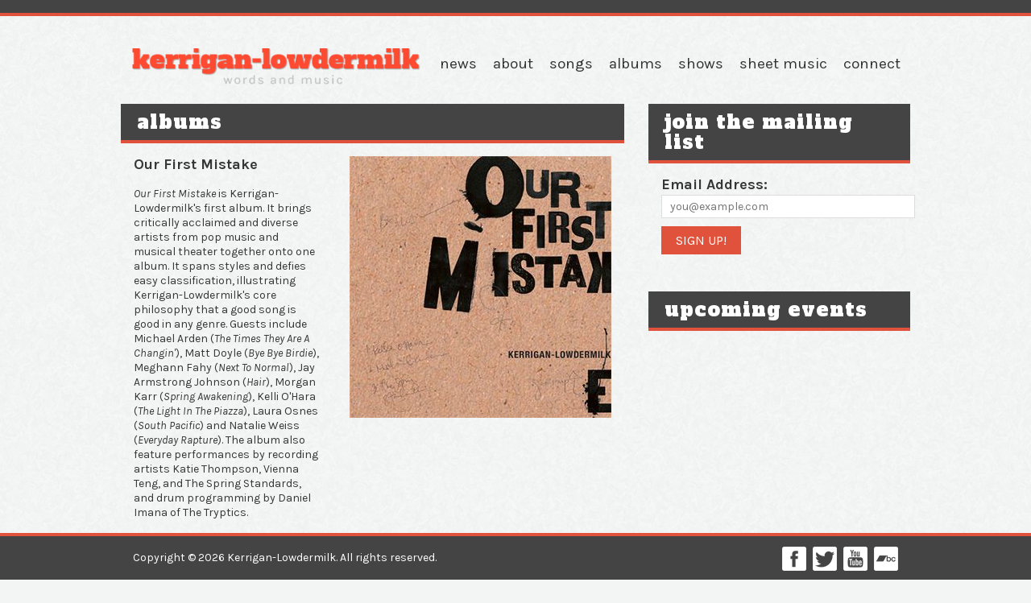

--- FILE ---
content_type: text/html; charset=UTF-8
request_url: http://kerrigan-lowdermilk.com/albums/our-first-mistake
body_size: 4432
content:
<!DOCTYPE html>
<!--[if lt IE 7]>      <html class="no-js lt-ie9 lt-ie8 lt-ie7"> <![endif]-->
<!--[if IE 7]>         <html class="no-js lt-ie9 lt-ie8"> <![endif]-->
<!--[if IE 8]>         <html class="no-js lt-ie9"> <![endif]-->
<!--[if gt IE 8]><!--> <html class="no-js"> <!--<![endif]-->
  <head>
    <meta charset="utf-8">
    <meta http-equiv="X-UA-Compatible" content="IE=edge,chrome=1">
	<meta name="viewport" content="width=1020">
        
    <link rel="stylesheet" href="http://fonts.googleapis.com/css?family=Alfa+Slab+One|Karla:400,400italic,700,700italic">
    <link rel="stylesheet" href="/css/normalize.css">
    <link rel="stylesheet" href="/css/main.css">
    <script src="/js/vendor/modernizr-2.6.2.min.js"></script>    
    <title>Our First Mistake - Albums - Kerrigan-Lowdermilk</title>
	<meta name="description" content="">
	<meta name="keywords" content="">
    <style>
	  #photo {
		float: right;
		width: 325px;  
		padding-bottom: 35px; 
		padding-left: 35px;
	  }
	  
	  #photo img {
		display: block;
		width: 325px;
		margin-bottom: 0;  
	  }
	  
	  #photo .streaming-pad {
		padding: 6px 12px;
		width: 301px;  
	  }
	  
	  #info {
	    float: left;
		width: 235px; 
		padding-bottom: 35px; 
	  }
	  
	  #songs {
		width: 100%;  
	  }
	  
	  #songs th {
		background: #444;
		color: #FFF;
		font-style: bold;
		padding: 6px 6px 6px 10px;  
	  }
	  
	  #songs td {
		padding: 6px 6px 6px 10px;  
	  }
	  
	  #songs a {
		color: #363636;
		text-decoration: none;  
	  }
	  
	  #songs a:hover {
		 color: #e0523c;
		text-decoration: underline;   
	  }
	  
	  .even {
		background: rgba(221, 221, 221, 0.7);  
	  }
	  
	  #songs .more {
		font-size: 14px;
		padding: 4px 12px; 
		color: #FFF !important; 
		text-decoration: none !important;
	  }

	</style>
  </head>
  <body>
	<!--[if lt IE 7]>
      <p class="chromeframe">You are using an <strong>outdated</strong> browser. Please <a href="http://browsehappy.com/">upgrade your browser</a> or <a href="http://www.google.com/chromeframe/?redirect=true">activate Google Chrome Frame</a> to improve your experience.</p>
    <![endif]-->
    <div id="top-bar">
	<div id="container" class="clearfix">
      <header>
        <a href="/" class="fade"><img id="logo" src="/img/logo.png" alt="Kerrigan-Lowdermilk: Words &amp; Music"></a>
        <ul id="nav">
          <li><a href="/news">News</a></li>
          <li><a href="/about">About</a></li>
          <li><a href="/songs">Songs</a></li>
          <li><a href="/albums">Albums</a></li>
          <li><a href="/shows">Shows</a></li>
          <li><a href="/sheet-music">Sheet Music</a></li>
          <li><a href="/connect">Connect</a></li>
        </ul>
      </header>
      <div id="content">   

    <div class="header">Albums</div>
    <div class="box pad clearfix">
      <div id="photo">
        <img src="/upload/images/albums/20130408-album-our-first-mistake.jpg" alt="Our First Mistake">
        <div class="streaming-pad"><iframe width="300" height="100" style="position: relative; display: block; width: 300px; height: 100px;" src="http://bandcamp.com/EmbeddedPlayer/v=2/album=1133320448/size=grande/bgcol=FFFFFF/linkcol=e0523c/transparent=true/" allowtransparency="true" frameborder="0"><a href="http://kaybee1.bandcamp.com/album/kerrigan-lowdermilk">Kerrigan-Lowdermilk by Kait Kerrigan & Bree Lowdermilk</a></iframe></div>      </div>
      
      <h3>Our First Mistake</h3>
      <p><em>Our First Mistake</em>&nbsp;is Kerrigan-Lowdermilk's first album. It brings critically acclaimed and diverse artists from pop music and musical theater together onto one album. It spans styles and defies easy classification, illustrating Kerrigan-Lowdermilk's core philosophy that a good song is good in any genre. Guests include Michael Arden (<em>The Times They Are A Changin'</em>), Matt Doyle (<em>Bye Bye Birdie</em>), Meghann Fahy (<em>Next To Normal</em>), Jay Armstrong Johnson (<em>Hair</em>), Morgan Karr (<em>Spring Awakening</em>), Kelli O'Hara (<em>The Light In The Piazza</em>), Laura Osnes (<em>South Pacific</em>) and Natalie Weiss (<em>Everyday Rapture</em>). The album also feature performances by recording artists Katie Thompson, Vienna Teng, and The Spring Standards, and drum programming by Daniel Imana of The Tryptics.&nbsp;</p>        <a href="https://itunes.apple.com/us/album/our-first-mistake/id413247381" class="more" target="_blank">Click here to buy album</a>
   
	  <div class="clearfix" style="margin-bottom: 35px;"></div> 
        
      <h2>Songs from the Album</h2>
      <table id="songs" cellpadding="0" cellspacing="0">
      	<tr>
          <th align="left">Title</th>
          <th width="40" align="center">Lyrics</th>
          <th width="40" align="center">Audio</th>
          <th width="40" align="center">Video</th>
          <th width="75"></th>
       	</tr>
		<tr>
          <td><a href="/songs/say-the-word"><strong>Say The Word</strong></a></td>
          <td align="center"><a href="/songs/say-the-word"><img src="/img/icon-lyrics.png" alt="Lyrics"></a></td>
          <td align="center"><a href="/songs/say-the-word"><img src="/img/icon-audio.png" alt="Audio"></a></td>
          <td align="center"><a href="/songs/say-the-word"><img src="/img/icon-video.png" alt="Video"></a></td>
          <td><a href="/songs/say-the-word" class="more">More &raquo;</a></td>
        </tr>
		<tr class="even">
          <td><a href="/songs/five-and-a-half-5-12-minutes-"><strong>Five and a Half (5 1/2) Minutes </strong></a></td>
          <td align="center"><a href="/songs/five-and-a-half-5-12-minutes-"><img src="/img/icon-lyrics.png" alt="Lyrics"></a></td>
          <td align="center"><a href="/songs/five-and-a-half-5-12-minutes-"><img src="/img/icon-audio.png" alt="Audio"></a></td>
          <td align="center"><a href="/songs/five-and-a-half-5-12-minutes-"><img src="/img/icon-video.png" alt="Video"></a></td>
          <td><a href="/songs/five-and-a-half-5-12-minutes-" class="more">More &raquo;</a></td>
        </tr>
		<tr>
          <td><a href="/songs/run-away-with-me"><strong>Run Away with Me</strong></a></td>
          <td align="center"><a href="/songs/run-away-with-me"><img src="/img/icon-lyrics.png" alt="Lyrics"></a></td>
          <td align="center"><a href="/songs/run-away-with-me"><img src="/img/icon-audio.png" alt="Audio"></a></td>
          <td align="center"><a href="/songs/run-away-with-me"><img src="/img/icon-video.png" alt="Video"></a></td>
          <td><a href="/songs/run-away-with-me" class="more">More &raquo;</a></td>
        </tr>
		<tr class="even">
          <td><a href="/songs/not-a-love-story"><strong>Not A Love Story</strong></a></td>
          <td align="center"><a href="/songs/not-a-love-story"><img src="/img/icon-lyrics.png" alt="Lyrics"></a></td>
          <td align="center"><a href="/songs/not-a-love-story"><img src="/img/icon-audio.png" alt="Audio"></a></td>
          <td align="center"><a href="/songs/not-a-love-story"><img src="/img/icon-video.png" alt="Video"></a></td>
          <td><a href="/songs/not-a-love-story" class="more">More &raquo;</a></td>
        </tr>
		<tr>
          <td><a href="/songs/last-weeks-alcohol"><strong>Last Week's Alcohol</strong></a></td>
          <td align="center"><a href="/songs/last-weeks-alcohol"><img src="/img/icon-lyrics.png" alt="Lyrics"></a></td>
          <td align="center"><a href="/songs/last-weeks-alcohol"><img src="/img/icon-audio.png" alt="Audio"></a></td>
          <td align="center"><a href="/songs/last-weeks-alcohol"><img src="/img/icon-video.png" alt="Video"></a></td>
          <td><a href="/songs/last-weeks-alcohol" class="more">More &raquo;</a></td>
        </tr>
		<tr class="even">
          <td><a href="/songs/my-heart-is-split"><strong>My Heart Is Split</strong></a></td>
          <td align="center"><a href="/songs/my-heart-is-split"><img src="/img/icon-lyrics.png" alt="Lyrics"></a></td>
          <td align="center"></td>
          <td align="center"><a href="/songs/my-heart-is-split"><img src="/img/icon-video.png" alt="Video"></a></td>
          <td><a href="/songs/my-heart-is-split" class="more">More &raquo;</a></td>
        </tr>
		<tr>
          <td><a href="/songs/how-to-return-home"><strong>How To Return Home</strong></a></td>
          <td align="center"><a href="/songs/how-to-return-home"><img src="/img/icon-lyrics.png" alt="Lyrics"></a></td>
          <td align="center"><a href="/songs/how-to-return-home"><img src="/img/icon-audio.png" alt="Audio"></a></td>
          <td align="center"><a href="/songs/how-to-return-home"><img src="/img/icon-video.png" alt="Video"></a></td>
          <td><a href="/songs/how-to-return-home" class="more">More &raquo;</a></td>
        </tr>
		<tr class="even">
          <td><a href="/songs/two-strangers"><strong>Two Strangers</strong></a></td>
          <td align="center"><a href="/songs/two-strangers"><img src="/img/icon-lyrics.png" alt="Lyrics"></a></td>
          <td align="center"><a href="/songs/two-strangers"><img src="/img/icon-audio.png" alt="Audio"></a></td>
          <td align="center"><a href="/songs/two-strangers"><img src="/img/icon-video.png" alt="Video"></a></td>
          <td><a href="/songs/two-strangers" class="more">More &raquo;</a></td>
        </tr>
      </table>
    </div>

      </div>
      <div id="sidebar">
		<div class="header">Join the Mailing List</div>
        <div class="box pad">
          <form action="https://madmimi.com/signups/subscribe/79371" method="post" id="mad_mimi_signup_form" target="_blank"> 
            <fieldset> 
              <div class="mimi_field text email required"> 
                <label for="signup_email">Email Address:</label> 
                <input id="signup_email" name="signup[email]" type="text" placeholder="you@example.com" data-invalid-message="This field is invalid" class="required"> 
                <div class="mimi_field_feedback"></div><span class="mimi_funk"></span> 
              </div> 
              <div class="mimi_field action"> 
                <input id="webform_submit_button" value="Sign up!" type="submit" class="submit" data-default-text="Sign up &raquo;" data-submitting-text="Sending…" data-invalid-text="Sign up &raquo;"> 
              </div> 
            </fieldset> 
          </form>
        </div>
        

        <div class="header">Upcoming Events</div>
        <div class="box pad">
          <ul id="event-list">
      </ul>
        </div>
      </div>
    </div>
    <div id="bottom-bar">
      <footer>
        <ul id="social">
          <li><a href="https://www.facebook.com/KerriganLowdermilk" target="_blank" class="fade"><img src="/img/social-facebook.png" alt="Facebook"></a></li>
          <li><a href="https://twitter.com/kaitandbrian" target="_blank" class="fade"><img src="/img/social-twitter.png" alt="Twitter"></a></li>
          <li><a href="http://www.youtube.com/user/kerriganlowdermilk" target="_blank" class="fade"><img src="/img/social-youtube.png" alt="YouTube"></a></li>
          <li><a href="http://kaitandbrian.bandcamp.com/" target="_blank" class="fade"><img src="/img/social-bandcamp.png" alt="Bandcamp"></a></li>
        </ul>
        Copyright &copy; 2026 Kerrigan-Lowdermilk. All rights reserved.
      </footer>
    </div>
    </div>
	<script src="//ajax.googleapis.com/ajax/libs/jquery/1.8.3/jquery.min.js"></script>
    <script>window.jQuery || document.write('<script src="/js/vendor/jquery-1.8.3.min.js"><\/script>')</script>
    <!--script src="/js/plugins.js"></script>
    <script src="/js/main.js"></script-->
    
  
<script type="text/javascript">
(function() {
  var form = document.getElementById("mad_mimi_signup_form"),
      submit = document.getElementById("webform_submit_button"),
      email = /.+@.+\..+/;
      
  form.onsubmit = function(event) {
    var isValid = validate();
    if(!isValid) {
      for(var i = 0; i < form.elements.length; ++i) {
        var input = form.elements[i];
        if(input.className.indexOf("required") >= 0) {
          input.onchange = validate;
        }
      }
      return false;
    }
    if(form.getAttribute("target") != "_blank") {
      form.className = "mimi_submitting";
      submit.value = submit.getAttribute("data-submitting-text");    
  		submit.disabled = true;
  		submit.className = "disabled";
    }

    setTimeout(function() {
      for(var i = 0; i < form.getElementsByTagName("input").length; ++i) {
        var input = form.getElementsByTagName("input")[i];
        if(input.getAttribute("type") == "text") {
          input.value = "";
        }
        if(input.id == "signup_email") {
          input.placeholder = "you@example.com";
        } else {
          input.placeholder = "";
        }
      }
    }, 3000);
  };
  
  function validate() {
    var isValid = true;
    
    for(var i = 0; i < form.elements.length; ++i) {
      var input = form.elements[i],
          allDivs = input.parentNode.getElementsByTagName("div");

      if(input.className.indexOf("required") >= 0) {
        if(input.id == "signup_email") {
          if(!email.test(input.value)) {
            emailErrorMessage(input, allDivs);
            isValid = false;
          } else {
            removeErrorMessage(input, allDivs);
          }
        } else {
          if((input.type == "checkbox" && !input.checked) || input.value == "" || input.value == "-1") {
            fieldErrorMessage(input, allDivs);
            isValid = false;
          } else {
            removeErrorMessage(input, allDivs);
          }
        }
      }
    }
    
    form.className = isValid ? "" : "mimi_invalid";
    submit.value = isValid ? submit.getAttribute("data-default-text") : submit.getAttribute("data-invalid-text");
		submit.disabled = !isValid;
		submit.className = isValid ? "submit" : "disabled";
    
    return isValid;
  }

  function emailErrorMessage(input, allDivs) {
    if(input.getAttribute("data-webform-type") == "iframe") {
      input.className = "required invalid";
      input.placeholder = input.getAttribute("data-required-message") || "This field is required";
    } else {
      allDivs[0].innerHTML = input.getAttribute("data-invalid-message") || "This field is invalid";
    }
  }

  function fieldErrorMessage(input, allDivs) {
    if(input.getAttribute("data-webform-type") == "iframe") {
      input.className = "required invalid";
      input.placeholder = input.getAttribute("data-required-message") || "This field is required";
    } else {
      for(var i = 0; i < allDivs.length; ++i) {
        var element = allDivs[i];
        if(element.className.indexOf("mimi_field_feedback") >= 0) {
          return element.innerHTML = input.getAttribute("data-required-message") || "This field is required";
        }
      }
    }
  }

  function removeErrorMessage(input, allDivs) {
    if(input.getAttribute("data-webform-type") == "iframe") {
      input.className = "required";
    }

    for(var i = 0; i < allDivs.length; ++i) {
      var element = allDivs[i];
      if(element.className.indexOf("mimi_field_feedback") >= 0) {
        return element.innerHTML = "";
      }
    }
  }
})();
</script>  </body>
</html>

--- FILE ---
content_type: text/css
request_url: http://kerrigan-lowdermilk.com/css/main.css
body_size: 16022
content:
/*
 * HTML5 Boilerplate
 *
 * What follows is the result of much research on cross-browser styling.
 * Credit left inline and big thanks to Nicolas Gallagher, Jonathan Neal,
 * Kroc Camen, and the H5BP dev community and team.
 */

/* ==========================================================================
   Base styles: opinionated defaults
   ========================================================================== */

html,
button,
input,
select,
textarea {
    color: #222;
}

body {
    font-size: 1em;
    line-height: 1.4;
}

/*
 * Remove text-shadow in selection highlight: h5bp.com/i
 * These selection declarations have to be separate.
 * Customize the background color to match your design.
 */

::-moz-selection {
    background: #b3d4fc;
    text-shadow: none;
}

::selection {
    background: #b3d4fc;
    text-shadow: none;
}

/*
 * A better looking default horizontal rule
 */

hr {
    display: block;
    height: 1px;
    border: 0;
    border-top: 1px solid #ccc;
    margin: 1em 0;
    padding: 0;
}

/*
 * Remove the gap between images and the bottom of their containers: h5bp.com/i/440
 */

img {
    vertical-align: middle;
}

/*
 * Remove default fieldset styles.
 */

fieldset {
    border: 0;
    margin: 0;
    padding: 0;
}

/*
 * Allow only vertical resizing of textareas.
 */

textarea {
    resize: vertical;
}

/* ==========================================================================
   Chrome Frame prompt
   ========================================================================== */

.chromeframe {
    margin: 0.2em 0;
    background: #ccc;
    color: #000;
    padding: 0.2em 0;
}

/* ==========================================================================
   Author: Paul Stoffer - www.paulstoffer.com
   ========================================================================== */

body {
	background: #f3f4f4 url(/img/bg-tile.jpg) top center repeat;
	height: 100%;
	border-top: 16px solid #444444;
	font-family: 'Karla', sans-serif;
	font-size: 14px;
	line-height: 18px;
	color: #363636;
}

#top-bar {
	position: relative;
	width: 100%;
	border-top: 4px solid #e0523c;	
}

#container {
	width: 980px;
	padding: 0 20px 60px;
	margin: 0 auto;
}

header {
	height: 109px;
	position: relative;	
}

#logo {
	position: absolute;
	top: 40px;
	left: 14px;	
	width: 358px;
}

#nav {
	margin: 0;
	padding: 0;
	list-style: none;
	position: absolute;
	top: 46px;
	right: 12px;	
}

#nav li {
	float: left;
	margin-left: 20px;	
	display: inline-block;
}

#nav li a {
	font-size: 19px;
	line-height: 26px;
	color: #333333;	
	text-transform: lowercase;
	text-decoration: none;
	-webkit-transition: color 100ms ease-in;
	-moz-transition: color 100ms ease-in;
    -ms-transition: color 100ms ease-in;
    -o-transition: color 100ms ease-in;
	transition: color 100ms ease-in;
}

#nav li a:hover {
	color: #e0523c;	
}

#slider {
	border: 8px solid #444444;
	width: 964px;
	height: 339px;	
	margin-bottom: 40px;
}

.slider-wrapper {
	border: 2px solid #e0523c;	
	height: 335px;
	width: 960px;
	background: #FFF;
	background: rgba(255, 255, 255, 0.5);
}

#slides {
	width: 960px;
	height: 335px;
}

#content {
	width: 625px;
	float: left;	
}

#sidebar {
	float: right;
	width: 325px;	
}

#featured-album {
	position: relative;
}

#featured-album .cover {
	width: 325px;
	display: block;
}

#featured-album .info {
	position: absolute;
	bottom: 0;
	background: #FFF;
	background: rgba(255, 255, 255, 0.8);	
	padding: 6px 12px;
	width: 301px;
}

#event-list {
	margin: 0 0 18px 0;
	padding: 0;
	list-style: none;  
}
	  
#event-list li {
	border-bottom: 1px solid #d8dada;
	border-bottom: 1px solid rgba(0, 0, 0, 0.1);
	padding-bottom: 16px;
	margin-bottom: 16px;  
}
	  
.last {
	margin-bottom: 0 !important;
	border-bottom: 0 none !important;
}	  
	  
#event-list h3 {
	margin-bottom: 3px;  
}
	  
#event-list h3 a {
	color: #363636;
	text-decoration: none;  
}
	  
#event-list .date {
	color: #a2a2a2;
	font-size: 14px;
	font-style: italic;
	margin-bottom: 10px;  
}

#mad_mimi_signup_form label {
	display: block;
	font-weight: bold;
	font-size: 18px;
	line-height: 20px;	
	margin-bottom: 3px;
}

#mad_mimi_signup_form #signup_email {
	width: 293px;
	border: 1px solid #DDD;
	padding: 5px 10px;
	margin-bottom: 10px;
	font-family: 'Karla', sans-serif;
}

#mad_mimi_signup_form #webform_submit_button {
	display: inline-block;
	background: #e0523c;
	color: #FFF;
	font-size: 16px;
	text-transform: uppercase;
	font-family: 'Karla', sans-serif;
	padding: 8px 18px;
	text-decoration: none;
	border-radius: 0;
	border: 0 none !important;
	text-shadow: none !important;
}

.mimi_field.email {
	position: relative;	
}

.mimi_field.email .mimi_field_feedback {
	color: #FF0000;
	position: absolute;
	top: 29px;
	right: 10px;	
}

.header {
	color: #FFF;
	font-family: 'Alfa Slab One', cursive;
	font-size: 24px;
	line-height: 25px;
	padding: 10px 20px;
	background: #444;
	border-bottom: solid #e0523c 4px;	
	text-transform: lowercase;
	letter-spacing: 1px;
}

.pad {
	padding: 16px;	
}

.box {
	margin-bottom: 30px;	
}

.more {
	display: inline-block;
	background: #e0523c;
	color: #FFF;
	font-size: 16px;
	text-transform: uppercase;
	padding: 8px 18px;
	text-decoration: none;
}

#background {
	width: 100%;
	height: 775px;
	background: url(/img/background.jpg) center no-repeat;
	position: fixed;
	bottom: 0;
	z-index: -1;
}

#bottom-bar {
	background: #444;
	color: #FFF;
	border-top: 4px solid #e0523c;	
	position: fixed;
	bottom: 0;
	width: 100%;
	height: 30px;
	padding: 12px 0;
	z-index: 100;
}

footer {
	width: 950px;
	margin: 0 auto;
	height: 30px;
	padding: 0 15px;
	line-height: 30px;
	font-size: 14px;
}

#social {
	float: right;
	margin: 0;
	padding: 0;
	list-style: none;	
}

#social li {
	float: left;
	display: inline-block;
	margin-left: 8px;	
}

.fade img, .nivo-prevNav, .nivo-nextNav {
	-webkit-transition: opacity 100ms ease-in;
	-moz-transition: opacity 100ms ease-in;
    -ms-transition: opacity 100ms ease-in;
    -o-transition: opacity 100ms ease-in;
	transition: opacity 100ms ease-in;
}

.fade:hover img, .nivo-prevNav:hover, .nivo-nextNav:hover {
	opacity: 0.8;
}

a {
	color: #e0523c;
	text-decoration: underline;	
}

ul, ol, p {
	margin: 0 0 18px 0;	
}

h1, h2, h3 {
	margin: 0 0 18px 0;	
	font-weight: 700;
	color: #363636;
}

h1 {
	font-size: 30px;
	line-height: 32px;
}

h2 {
	font-size: 24px;
	line-height: 26px;
}

h3 {
	font-size: 18px;
	line-height: 20px;
}

.utility {
	font-size: .8em;
	text-transform: uppercase;
	font-weight:bold;	
}

button, a.button, input[type="reset"], input[type="submit"], input[type="button"] {
	-webkit-appearance: none;
	-webkit-border-radius: 3px;
	-moz-border-radius: 3px;
	-ms-border-radius: 3px;
	-o-border-radius: 3px;
	border-radius: 3px;
	-webkit-background-clip: padding;
	-moz-background-clip: padding;
	background-clip: padding-box;
	background: #FFF;
	filter: progid:DXImageTransform.Microsoft.gradient(startColorstr=#ffffff, endColorstr=#e6e6e6);
	background: -webkit-gradient(linear, 50% 0%, 50% 100%, color-stop(0%, white), color-stop(100%, #E6E6E6));
	background: -moz-gradient(linear, 50% 0%, 50% 100%, color-stop(0%, white), color-stop(100%, #E6E6E6));
	background: -o-gradient(linear, 50% 0%, 50% 100%, color-stop(0%, white), color-stop(100%, #E6E6E6));
	background: -ms-gradient(linear, 50% 0%, 50% 100%, color-stop(0%, white), color-stop(100%, #E6E6E6));
	background: linear-gradient(white,#E6E6E6);
	/*border: 1px solid;
	border-color: #D3D3D3;*/
	border: 1px solid #AAA;
	border-color: #DDD #AAA #AAA #DDD;
	cursor: pointer;
	text-align: center;
	color: #555;
	display: inline-block;
	font-family: 'Lato', sans-serif;
	font-weight: 500;
	line-height: 1.2;
	font-size: 15px;
	outline: 0;
	overflow: visible;
	margin: 0;
	padding: 4px 20px;
	text-shadow: white 0 1px 1px;
	text-decoration: none;
	vertical-align: top;
	width: auto;
}

button:hover, a.button:hover, input[type="reset"]:hover, input[type="submit"]:hover, input[type="button"]:hover {
	filter: progid:DXImageTransform.Microsoft.gradient(startColorstr=#f2f2f2, endColorstr=#EBEBEB);
	background: -webkit-linear-gradient(white,#F2F2F2 1px,#EBEBEB);
	background: -moz-linear-gradient(white,#F2F2F2 1px,#EBEBEB);
	background: -o-linear-gradient(white,#F2F2F2 1px,#EBEBEB);
	background: -ms-linear-gradient(white,#F2F2F2 1px,#EBEBEB);
	background: linear-gradient(white,#F2F2F2 1px,#EBEBEB);
}

button:active, a.button:active, input[type="reset"]:active, input[type="submit"]:active, input[type="button"]:active {
	filter: progid:DXImageTransform.Microsoft.gradient(startColorstr=#dddddd, endColorstr=#eeeeee);
	background: -webkit-linear-gradient(white,#DDD 1px,#EEE);
	background: -moz-linear-gradient(white,#DDD 1px,#EEE);
	background: -o-linear-gradient(white,#DDD 1px,#EEE);
	background: -ms-linear-gradient(white,#DDD 1px,#EEE);
	background: linear-gradient(white,#DDD 1px,#EEE);
	-webkit-box-shadow: inset rgba(0, 0, 0, 0.25) 0 1px 2px 0;
	-moz-box-shadow: inset rgba(0,0,0,0.25) 0 1px 2px 0;
	box-shadow: inset rgba(0, 0, 0, 0.25) 0 1px 2px 0;
	border-color: #999 #BBB #DDD;
}

.image-on-left {
	float: left;
	margin-right: 25px;	
	margin-bottom: 10px;
}

.image-on-right {
	float: right;
	margin-left: 25px;
	margin-bottom: 10px;	
}

#message.info, #message.success, #message.warning, #message.error {
	border-top:2px solid;
	border-bottom:2px solid;
	margin:0 0 15px;
	padding:8px 8px 8px 34px;
	background-repeat:no-repeat;
	background-position:10px 50%;
	text-align:left;
}

#message.info {
	color:#00529B;
	background-color:#BDE5F8;
	background-image:url('../images/icon-info.png');
}

#message.success {
	color:#4F8A10;
	background-color:#DFF2BF;
	background-image:url('../images/icon-accept.png');
}

#message.warning {
	color:#9F6000;
	background-color:#FEEFB3;
	background-image:url('../images/icon-warning.png');
}

#message.error {
	color:#D8000C;
	background-color:#FFBABA;
	background-image:url('../images/icon-error.png');
}

.form {
					
}
		
.form ul {
	list-style: none;
	margin: 0 0 35px 0;
	padding: 0;	
}

.form li {
	margin: 8px 0;
}
		
.form label {
	color: #555;
	display: block;
	font-size: 14px;
}

.form label small {
	color: #aaa;
	font-size: 11px;
	line-height: 11px;
	text-transform: uppercase;
}
		
.form label.error {
	color: #C00;
	font-size: 11px;
	line-height: 11px;	
	font-weight: bold;
	margin-top: 3px;
	display: inline-block;
}

.form .field {
	-webkit-box-shadow: inset 0 1px 3px -1px #aaaaaa;
	-moz-box-shadow: inset 0 1px 3px -1px #aaaaaa;
	box-shadow: inset 0 1px 3px -1px #aaaaaa;
	border: 1px solid #aaa;
	border-color: #aaa #ddd #ddd #aaa;
	color: #333;
	display: block;
	font-size: 13px;
	height: 25px;
	padding: 0 5px;
	width: 275px;
	-moz-box-sizing: content-box;
}

.form .field.valid {
	background: url(/images/icon-accept.png) 260px center no-repeat;
}

.inline {
	display: inline-block !important;	
}




/* =============================================================================
   TinyMCE specific styles.
   ========================================================================== */

body.mce-content-body {
	background: #fff;
	padding:10px;
	font-family: 'Karla', sans-serif;
	font-size: 14px !important;
	line-height: 18px;
	color: #363636;
	text-align:left;
	width:inherit;
	border: 0 none !important;
}

.mce-content-body a {
   color: #e0523c !important; /* FF requires a important here */
}

.mce-content-body td {
	vertical-align: top !important;	
	font-size: 16px !important;
	font-family: Georgia, "Times New Roman", Times, serif;
	color:#444;
}


/* =============================================================================
   Paging Styles
   ========================================================================== */

#page-listing {
	clear: both;
	float: right;
	margin-bottom: 25px;	
}

.page-listing-top {
	float: right;
	clear: none;
	margin-bottom: 0;
}

#page-listing a, #page-listing span {
	font-family: Arial, Helvetica, sans-serif;
	font-size: 13px;
	line-height: 1.231;
	display: inline-block;
	padding: 2px 6px;
	border: 1px solid #DDD;
	text-decoration: none;
}

#page-listing .current {
	background:#none;
	color: #444;
	border: 0 none;
}

.crumbs, .crumbs_on {
	display:	inline-block;	
}


/* ==========================================================================
   Helper classes
   ========================================================================== */

/*
 * Image replacement
 */

.ir {
    background-color: transparent;
    border: 0;
    overflow: hidden;
    /* IE 6/7 fallback */
    *text-indent: -9999px;
}

.ir:before {
    content: "";
    display: block;
    width: 0;
    height: 150%;
}

/*
 * Hide from both screenreaders and browsers: h5bp.com/u
 */

.hidden {
    display: none !important;
    visibility: hidden;
}

/*
 * Hide only visually, but have it available for screenreaders: h5bp.com/v
 */

.visuallyhidden {
    border: 0;
    clip: rect(0 0 0 0);
    height: 1px;
    margin: -1px;
    overflow: hidden;
    padding: 0;
    position: absolute;
    width: 1px;
}

/*
 * Extends the .visuallyhidden class to allow the element to be focusable
 * when navigated to via the keyboard: h5bp.com/p
 */

.visuallyhidden.focusable:active,
.visuallyhidden.focusable:focus {
    clip: auto;
    height: auto;
    margin: 0;
    overflow: visible;
    position: static;
    width: auto;
}

/*
 * Hide visually and from screenreaders, but maintain layout
 */

.invisible {
    visibility: hidden;
}

/*
 * Clearfix: contain floats
 *
 * For modern browsers
 * 1. The space content is one way to avoid an Opera bug when the
 *    `contenteditable` attribute is included anywhere else in the document.
 *    Otherwise it causes space to appear at the top and bottom of elements
 *    that receive the `clearfix` class.
 * 2. The use of `table` rather than `block` is only necessary if using
 *    `:before` to contain the top-margins of child elements.
 */

.clearfix:before,
.clearfix:after {
    content: " "; /* 1 */
    display: table; /* 2 */
}

.clearfix:after {
    clear: both;
}

/*
 * For IE 6/7 only
 * Include this rule to trigger hasLayout and contain floats.
 */

.clearfix {
    *zoom: 1;
}

/* ==========================================================================
   EXAMPLE Media Queries for Responsive Design.
   Theses examples override the primary ('mobile first') styles.
   Modify as content requires.
   ========================================================================== */

@media only screen and (min-width: 35em) {
    /* Style adjustments for viewports that meet the condition */
}

@media print,
       (-o-min-device-pixel-ratio: 5/4),
       (-webkit-min-device-pixel-ratio: 1.25),
       (min-resolution: 120dpi) {
    /* Style adjustments for high resolution devices */
}

/* ==========================================================================
   Print styles.
   Inlined to avoid required HTTP connection: h5bp.com/r
   ========================================================================== */

@media print {
    * {
        background: transparent !important;
        color: #000 !important; /* Black prints faster: h5bp.com/s */
        box-shadow: none !important;
        text-shadow: none !important;
    }

    a,
    a:visited {
        text-decoration: underline;
    }

    a[href]:after {
        content: " (" attr(href) ")";
    }

    abbr[title]:after {
        content: " (" attr(title) ")";
    }

    /*
     * Don't show links for images, or javascript/internal links
     */

    .ir a:after,
    a[href^="javascript:"]:after,
    a[href^="#"]:after {
        content: "";
    }

    pre,
    blockquote {
        border: 1px solid #999;
        page-break-inside: avoid;
    }

    thead {
        display: table-header-group; /* h5bp.com/t */
    }

    tr,
    img {
        page-break-inside: avoid;
    }

    img {
        max-width: 100% !important;
    }

    @page {
        margin: 0.5cm;
    }

    p,
    h2,
    h3 {
        orphans: 3;
        widows: 3;
    }

    h2,
    h3 {
        page-break-after: avoid;
    }
}
